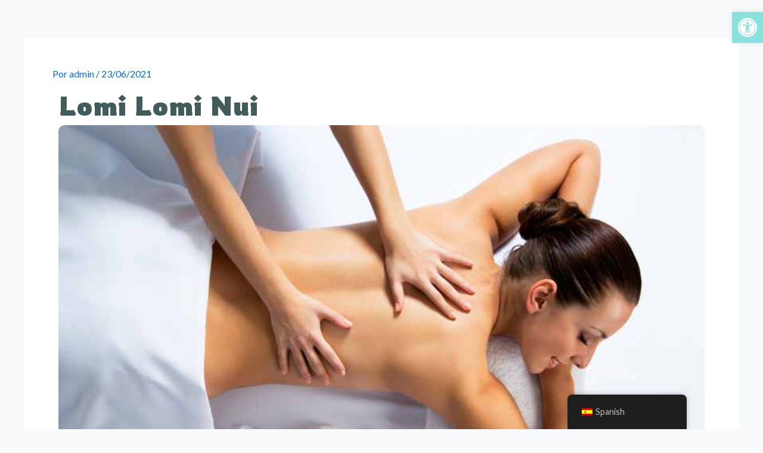

--- FILE ---
content_type: text/css; charset=utf-8
request_url: https://espacioaloha.com/wp-content/uploads/elementor/css/post-1207.css?ver=1719898768
body_size: 509
content:
.elementor-kit-1207{--e-global-color-primary:#8AE0DB;--e-global-color-secondary:#3B5D5B;--e-global-color-text:#303030;--e-global-color-accent:#FFE432;--e-global-color-9338657:#3A4948;--e-global-color-22785c6:#EBF2F2;--e-global-typography-primary-font-family:"Roboto";--e-global-typography-primary-font-weight:600;--e-global-typography-secondary-font-family:"Roboto Slab";--e-global-typography-secondary-font-weight:400;--e-global-typography-text-font-family:"Roboto";--e-global-typography-text-font-weight:400;--e-global-typography-accent-font-family:"Roboto";--e-global-typography-accent-font-weight:500;--e-global-typography-04914b5-font-family:"Lato";--e-global-typography-04914b5-font-size:18px;--e-global-typography-04914b5-font-weight:400;--e-global-typography-04914b5-line-height:32px;--e-global-typography-15f95ba-font-family:"Rowdies";--e-global-typography-15f95ba-font-size:42px;--e-global-typography-15f95ba-font-weight:500;--e-global-typography-f199155-font-family:"Lato";--e-global-typography-f199155-font-size:16px;--e-global-typography-f199155-font-weight:400;--e-global-typography-f199155-line-height:20px;}.elementor-section.elementor-section-boxed > .elementor-container{max-width:100%;}.e-con{--container-max-width:100%;}.elementor-widget:not(:last-child){margin-block-end:20px;}.elementor-element{--widgets-spacing:20px 20px;}{}h1.entry-title{display:var(--page-title-display);}.elementor-kit-1207 e-page-transition{background-color:#FFBC7D;}@media(max-width:1024px){.elementor-section.elementor-section-boxed > .elementor-container{max-width:1024px;}.e-con{--container-max-width:1024px;}}@media(max-width:767px){.elementor-section.elementor-section-boxed > .elementor-container{max-width:767px;}.e-con{--container-max-width:767px;}}

--- FILE ---
content_type: text/css; charset=utf-8
request_url: https://espacioaloha.com/wp-content/uploads/elementor/css/post-1049.css?ver=1719898771
body_size: 351
content:
.elementor-1049 .elementor-element.elementor-element-30578da8{--display:flex;--background-transition:0.3s;}.elementor-1049 .elementor-element.elementor-element-fce1418{text-align:left;}.elementor-1049 .elementor-element.elementor-element-fce1418 .elementor-heading-title{color:#425C5B;font-family:"Rowdies", Sans-serif;font-size:45px;line-height:65px;letter-spacing:1px;}.elementor-1049 .elementor-element.elementor-element-fce1418 > .elementor-widget-container{margin:0px 0px 0px 0px;padding:0px 0px 0px 0px;}.elementor-1049 .elementor-element.elementor-element-7313bbd img{width:100%;border-radius:10px 10px 10px 10px;}.elementor-1049 .elementor-element.elementor-element-3f82544e{font-family:"Roboto", Sans-serif;font-size:22px;font-weight:400;line-height:32px;}@media(max-width:1024px){.elementor-1049 .elementor-element.elementor-element-fce1418 .elementor-heading-title{font-size:35px;}}@media(max-width:767px){.elementor-1049 .elementor-element.elementor-element-fce1418 .elementor-heading-title{font-size:25px;line-height:35px;letter-spacing:1px;}}